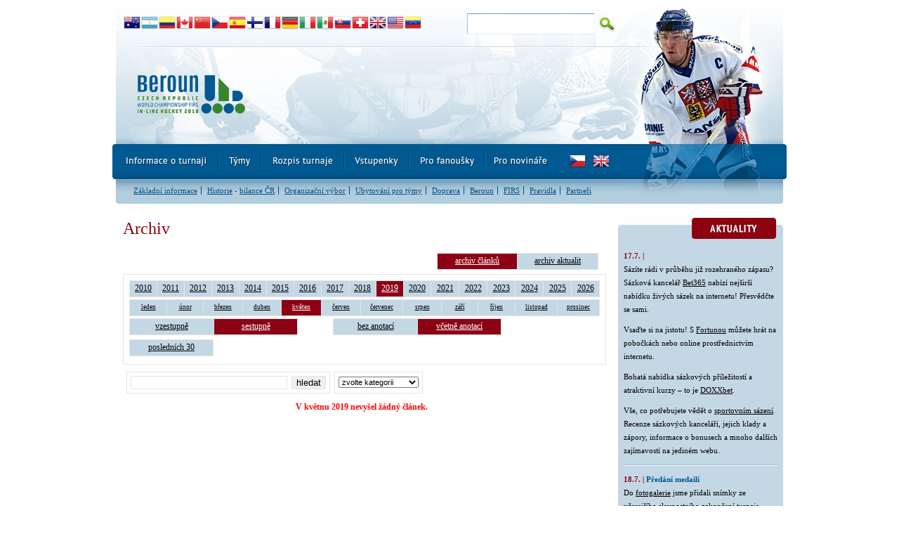

--- FILE ---
content_type: text/html
request_url: http://beroun2010.com/archiv.asp?kde=clanky&zobraz=datum&mesic=5&rok=2019&anotace=true&razeni=0
body_size: 22897
content:
<!DOCTYPE html PUBLIC "-//W3C//DTD XHTML 1.0 Strict//EN" "http://www.w3.org/TR/xhtml1/DTD/xhtml1-strict.dtd">
<html xmlns="http://www.w3.org/1999/xhtml" lang="cs" xml:lang="cs">
<head>
<link rel="shortcut icon" href="favicon.ico" type="image/x-icon" />
<meta http-equiv="Content-language" content="cs" />
<meta http-equiv="Content-Type" content="text/html; charset=windows-1250" />
<meta http-equiv="Cache-Control" content="no-cache" />
<meta http-equiv="Pragma" content="no-cache" />
<meta http-equiv="Expires" content="-1" />
<meta name="googlebot" content="index,follow,snippet,archive" />
<meta name="author" content="Project: eSports.cz s.r.o [www.esports.cz]" />
<meta name="author" content="Graphic: Aleš Koňařík" />
<meta name="author" content="Coding: Martin Formánek, Radek Vokál" />
<meta name="author" content="Programing: Martin Formánek, Radek Vokál" />
<meta name="copyright" content=", eSports.cz s.r.o." />
<meta name="robots" content="ALL,FOLLOW" />
<meta name="keywords" content="mistrovství světa MS v in-line hokej hockey hokeji Beroun FIRS inline world championship 2010" />
<meta name="description" content="Oficiální web mistrovství světa v in-line hokeji v Berouně. Soupisky, výsledky, statistiky, reportáže, rozhovory." />
<meta name="autosize" content="off" />
<script type="text/javascript" src="inc/funkce.js"></script>
<link rel="stylesheet" href="inc/print.css" type="text/css" media="print" />
<link rel="stylesheet" href="inc/style.css" type="text/css" media="screen, projection" />
<link rel="stylesheet" href="inc/style_menu.css" type="text/css" media="screen, projection" />
<link rel="stylesheet" href="inc/style_gecko.css" type="text/css" />
<link rel="alternate" type="application/rss+xml" title="RSS" href="http://www.beroun2010.com/rss.asp" />
<title>Mistrovství světa v in-line hokeji - Beroun 12.-17.7. 2010 &raquo; Archiv</title>


<script type="text/plain" data-cookiecategory="analytics">

  var _gaq = _gaq || [];
  _gaq.push(['_setAccount', 'UA-59587-55']);
  _gaq.push(['_trackPageview']);

  (function() {
    var ga = document.createElement('script'); ga.type = 'text/javascript'; ga.async = true;
    ga.src = ('https:' == document.location.protocol ? 'https://ssl' : 'http://www') + '.google-analytics.com/ga.js';
    var s = document.getElementsByTagName('script')[0]; s.parentNode.insertBefore(ga, s);
  })();

</script>

</head>

<body>
<div id="layout">
	<div id="ads_top"><div id="ads_absolute" class="hidden">
	
</div>


</div>
	<div id="logo">
		<div id="menu_flags">
	<a class="flag01" href="zobraz.asp?t=australie" title="Austrálie"><span>vlajka</span></a>
	<a class="flag02" href="zobraz.asp?t=argentina" title="Argentina"><span>vlajka</span></a>
	<a class="flag03" href="zobraz.asp?t=kolumbie" title="Kolumbie"><span>vlajka</span></a> 
	<a class="flag04" href="zobraz.asp?t=kanada" title="Kanada"><span>vlajka</span></a>
	<a class="flag05" href="zobraz.asp?t=cina" title="Čína"><span>vlajka</span></a>
	<a class="flag06" href="zobraz.asp?t=cesko" title="Česká republika"><span>vlajka</span></a>
	<a class="flag07" href="zobraz.asp?t=spanelsko" title="Španělsko"><span>vlajka</span></a>
	<a class="flag08" href="zobraz.asp?t=finsko" title="Finsko"><span>vlajka</span></a>
	<a class="flag09" href="zobraz.asp?t=francie" title="Francie"><span>vlajka</span></a>
	<a class="flag10" href="zobraz.asp?t=nemecko" title="Něměcko"><span>vlajka</span></a>
	<a class="flag11" href="zobraz.asp?t=italie" title="Itálie"><span>vlajka</span></a>
	<a class="flag12" href="zobraz.asp?t=mexiko" title="Mexiko"><span>vlajka</span></a>
	<a class="flag13" href="zobraz.asp?t=slovensko" title="Slovensko"><span>vlajka</span></a>
	<a class="flag14" href="zobraz.asp?t=svycarsko" title="Švýcarsko"><span>vlajka</span></a>
	<a class="flag15" href="zobraz.asp?t=britanie" title="Velká Británie"><span>vlajka</span></a>
	<a class="flag16" href="zobraz.asp?t=usa" title="USA"><span>vlajka</span></a>
	<a class="flag17" href="zobraz.asp?t=venezuela" title="Venezuela"><span>vlajka</span></a>
	
</div>

<div id="logo_search">
	
	<form action="search.asp" id="cse-search-box" accept-charset="utf-8">
		    <div>
		        <input type="hidden" name="cx" value="004968883953012668450:y1drl-evduw" />
        		<input type="hidden" name="cof" value="FORID:11" />
		        <input type="text" id="search_input" name="q" size="31" />
        		<input type="submit" id="search_submit"  name="sa" value="" />
	        </div>
    </form>

</div>
<div id="logo_main">
<a href="index.asp" title="Přejít na titulní stránku">&nbsp;</a>
</div>

<div id="menu_box">

	<div id="menu_left">
	<div id="menu">
	<ul>
		<li class="menu1">
	   		<a href="zobraz.asp?t=zakladni-informace" title="Informace o turnaji" onmouseover="javascript: Show(1);"><span>Informace o turnaji</span></a>
		</li>
       	<li class="menu2">
	   		<a href="soupisky.asp?kategorie=M" title="Týmy" onmouseover="javascript: Show(2);"><span>Týmy</span></a>
		</li>
		<li class="menu3">
	   		<a href="zobraz.asp?t=rozpis-zapasu" title="Rozpis turnaje" onmouseover="javascript: Show(3);"><span>Rozpis turnaje</span></a>
		</li>
		<li class="menu4">
	   		<a href="zobraz.asp?t=vstupenky" title="Vstupenky" onmouseover="javascript:  Show(4);"><span>Vstupenky</span></a>
		</li>
		 <li class="menu5">
	   		<a href="forum.asp" title="Pro fanoušky" onmouseover="javascript: Show(5);"><span>Pro fanoušky</span></a>
		</li>
		<li class="menu6">
	   		<a href="zobraz.asp?t=akreditace" title="Pro novináře" onmouseover="javascript: Show(6);"><span>Pro novináře</span></a>
		</li>
	</ul>
	</div>
	</div>

	<div id="menu_right">
		<a href="index.asp" id="flag_cz"><span>Czech version</span></a>
		<a href="index_eng.asp" id="flag_en"><span>English version</span></a>
	</div>
	<div class="clear">&nbsp;</div>
</div>

<div id="down_menu">
	<div id="down_menu_left">&nbsp;</div>
	<div id="down_menu_text">
		<ol id="submenu1" class=""><li><a href="zobraz.asp?t=zakladni-informace" title="Základní informace">Základní informace</a></li>
<li><a href="zobraz.asp?t=historie" title="Historie">Historie</a> - <a href="zobraz.asp?t=bilance-cesko">bilance ČR</a></li>
<li><a href="zobraz.asp?t=organizacni-vybor" title="Organizační výbor">Organizační výbor</a></li>
<!--<li><a href="zobraz.asp?t=format-turnaje" title="Formát turnaje">Formát turnaje</a></li>-->
<li><a href="zobraz.asp?t=ubytovani-pro-tymy" title="Ubytovani pro týmy">Ubytování pro týmy</a></li>
<li><a href="zobraz.asp?t=jak-se-tam-dostat" title="Jak se tam dostat">Doprava</a></li>
<li ><a href="zobraz.asp?t=beroun" title="Město Beroun">Beroun</a></li>
<li ><a href="zobraz.asp?t=firs" title="FIRS vs. IIHF">FIRS</a></li>
<li ><a href="zobraz.asp?t=pravidla" title="Pravidla in-line hokeje">Pravidla</a></li>
<li class="last"><a href="zobraz.asp?t=partneri-turnaje" title="Partneři turnaje">Partneři</a></li>
</ol>
		<ol id="submenu2" class="hidden"><li><a href="zobraz.asp?t=argentina" title="Argentina">ARG</a></li>
<li><a href="zobraz.asp?t=australie" title="Austrálie">AUS</a></li>
<li><a href="zobraz.asp?t=kanada" title="Kanada">CAN</a></li>
<li><a href="zobraz.asp?t=kolumbie" title="Kolumbie">COL</a></li>
<li><a href="zobraz.asp?t=cina" title="Čína">CHN</a></li>
<li><a href="zobraz.asp?t=cesko" title="Česká republika">CZE</a></li>
<li><a href="zobraz.asp?t=spanelsko" title="Španělsko">ESP</a></li>
<li><a href="zobraz.asp?t=finsko" title="Finsko">FIN</a></li>
<li><a href="zobraz.asp?t=francie" title="Francie">FRA</a></li>
<li><a href="zobraz.asp?t=britanie" title="Velká Británie">GBR</a></li>
<li><a href="zobraz.asp?t=nemecko" title="Něměcko">GER</a></li>
<li><a href="zobraz.asp?t=italie" title="Itálie">ITA</a></li>
<li><a href="zobraz.asp?t=mexiko" title="Mexiko">MEX</a></li>
<li><a href="zobraz.asp?t=svycarsko" title="Švýcarsko">SUI</a></li>
<li><a href="zobraz.asp?t=slovensko" title="Slovensko">SVK</a></li>
<li><a href="zobraz.asp?t=usa" title="Spojené státy americké">USA</a></li>
<li><a href="zobraz.asp?t=venezuela" title="Venezuela">VEN</a></li>


</ol>
		<ol id="submenu3" class="hidden"><li>Soupisky: <a href="soupisky.asp?kategorie=M" title="Soupisky - muži">muži</a> &nbsp;
<a href="soupisky.asp?kategorie=W" title="Soupisky - ženy">ženy</a></li>

<li>Rozpis a výsledky: <a href="zapas.asp?sezona=2010M" title="Rozpis a výsledky - muži">muži</a>  &nbsp;
<a href="zapas.asp?sezona=2010W" title="Rozpis a výsledky - ženy">ženy</a></li>

<li>Statistiky: <a href="statistiky.asp?sezona=2010M" title="Statistiky - muži">muži</a>  &nbsp;
<a href="statistiky.asp?sezona=2010W" title="Statistiky - ženy">ženy</a></li>

<li><a href="zobraz.asp?t=tabulky" title="Tabulky">Tabulky</a></li>

<li><a href="zobraz.asp?t=rozpis-zapasu" title="Rozpis zápasů - muži a ženy">Rozlosování</a></li></ol>
		<ol id="submenu4" class="hidden"><li><a href="zobraz.asp?t=vstupenky" title="Vstupenky">Vstupenky</a></li>
<li><a href="zobraz.asp?t=stadion" title="ČEZ Aréna">Zimní stadion Beroun</a></li></ol>
		<ol id="submenu5" class="hidden"><li><a href="forum.asp" title="Diskuzní fórum">Diskuzní fórum</a></li>
<li><a href="fotogalerie.asp" title="Fotogalerie">Fotogalerie</a></li>
<li><a href="otazky.asp?od=A&amp;kat=brezina" title="Otázky pro členy organizačního výboru">Otázky pro členy organizačního výboru</a></li>
<li><a href="zobraz.asp?t=doprovodne-akce" title="Doprovodné akce">Doprovodné akce</a></li>
<li class="last"><a href="zobraz.asp?t=bulletin" title="Bulletin">Bulletin</a></li>
</ol>
		<ol id="submenu6" class="hidden"><li><a href="zobraz.asp?t=akreditace" title="Akreditace">Akreditace</a></li>
<li><a href="zobraz.asp?t=pripojeni" title="Připojení k internetu">Připojení k internetu</a></li>
<li><a href="zobraz.asp?t=logo" title="Logo ke stažení">Logo ke stažení</a></li>
<li class="last"><a href="zobraz.asp?t=kontakty_pro_novinare" title="Kontakty pro novináře">Kontakty pro novináře</a></li></ol>
	</div>
</div>
	</div>
	<div id="player"><a href="index.asp" title="" style="background: url(img/top_right/logo_prave_0.jpg) no-repeat 0px 0px;">&nbsp;</a></div>
	
	<div class="clear">&nbsp;</div>
	
	<div class="space">&nbsp;</div>
	
	<div id="main">
		
		<div id="text">
			
			<h1>Archiv</h1>
			
							<!--
function skoc() {
	location=document.kategorieForm.kategorie.options[document.kategorieForm.kategorie.selectedIndex].value 
	}
-->
</script>
<div id="archiv"><span class="boxKde"><table cellspacing="0" cellpadding="0" class="boxy"><tr><td class="boxy boxyVelke"><a href="archiv.asp?kde=clanky&amp;zobraz=datum&amp;kategorie=0&amp;mesic=5&amp;rok=2019&amp;anotace=true&amp;razeni=0"  class="zvyrazneni">archiv článků</a></td><td class="boxy boxyVelke boxyVpravo"><a href="archiv.asp?kde=aktuality&amp;zobraz=datum&amp;kategorie=0&amp;mesic=5&amp;rok=2019&amp;anotace=true&amp;razeni=0" >archiv aktualit</a></td></tr></table></span><div id="box"><table cellspacing="0" cellpadding="0" class="boxy"><tr><td class="boxy "><a href="archiv.asp?kde=clanky&amp;zobraz=datum&amp;mesic=5&amp;rok=2010&amp;anotace=true&amp;razeni=0" >2010</a></td><td class="boxy "><a href="archiv.asp?kde=clanky&amp;zobraz=datum&amp;mesic=5&amp;rok=2011&amp;anotace=true&amp;razeni=0" >2011</a></td><td class="boxy "><a href="archiv.asp?kde=clanky&amp;zobraz=datum&amp;mesic=5&amp;rok=2012&amp;anotace=true&amp;razeni=0" >2012</a></td><td class="boxy "><a href="archiv.asp?kde=clanky&amp;zobraz=datum&amp;mesic=5&amp;rok=2013&amp;anotace=true&amp;razeni=0" >2013</a></td><td class="boxy "><a href="archiv.asp?kde=clanky&amp;zobraz=datum&amp;mesic=5&amp;rok=2014&amp;anotace=true&amp;razeni=0" >2014</a></td><td class="boxy "><a href="archiv.asp?kde=clanky&amp;zobraz=datum&amp;mesic=5&amp;rok=2015&amp;anotace=true&amp;razeni=0" >2015</a></td><td class="boxy "><a href="archiv.asp?kde=clanky&amp;zobraz=datum&amp;mesic=5&amp;rok=2016&amp;anotace=true&amp;razeni=0" >2016</a></td><td class="boxy "><a href="archiv.asp?kde=clanky&amp;zobraz=datum&amp;mesic=5&amp;rok=2017&amp;anotace=true&amp;razeni=0" >2017</a></td><td class="boxy "><a href="archiv.asp?kde=clanky&amp;zobraz=datum&amp;mesic=5&amp;rok=2018&amp;anotace=true&amp;razeni=0" >2018</a></td><td class="boxy "><a href="archiv.asp?kde=clanky&amp;zobraz=datum&amp;mesic=5&amp;rok=2019&amp;anotace=true&amp;razeni=0"  class="zvyrazneni">2019</a></td><td class="boxy "><a href="archiv.asp?kde=clanky&amp;zobraz=datum&amp;mesic=5&amp;rok=2020&amp;anotace=true&amp;razeni=0" >2020</a></td><td class="boxy "><a href="archiv.asp?kde=clanky&amp;zobraz=datum&amp;mesic=5&amp;rok=2021&amp;anotace=true&amp;razeni=0" >2021</a></td><td class="boxy "><a href="archiv.asp?kde=clanky&amp;zobraz=datum&amp;mesic=5&amp;rok=2022&amp;anotace=true&amp;razeni=0" >2022</a></td><td class="boxy "><a href="archiv.asp?kde=clanky&amp;zobraz=datum&amp;mesic=5&amp;rok=2023&amp;anotace=true&amp;razeni=0" >2023</a></td><td class="boxy "><a href="archiv.asp?kde=clanky&amp;zobraz=datum&amp;mesic=5&amp;rok=2024&amp;anotace=true&amp;razeni=0" >2024</a></td><td class="boxy "><a href="archiv.asp?kde=clanky&amp;zobraz=datum&amp;mesic=5&amp;rok=2025&amp;anotace=true&amp;razeni=0" >2025</a></td><td class="boxy boxyVpravo"><a href="archiv.asp?kde=clanky&amp;zobraz=datum&amp;mesic=5&amp;rok=2026&amp;anotace=true&amp;razeni=0" >2026</a></td></tr></table><table cellpadding="0" cellspacing="0" class="boxy"><tr><td class="boxy " style="font-size: 9px"><a href="archiv.asp?kde=clanky&amp;zobraz=datum&amp;mesic=1&amp;rok=2019&amp;anotace=true&amp;razeni=0" >leden</a></td><td class="boxy " style="font-size: 9px"><a href="archiv.asp?kde=clanky&amp;zobraz=datum&amp;mesic=2&amp;rok=2019&amp;anotace=true&amp;razeni=0" >únor</a></td><td class="boxy " style="font-size: 9px"><a href="archiv.asp?kde=clanky&amp;zobraz=datum&amp;mesic=3&amp;rok=2019&amp;anotace=true&amp;razeni=0" >březen</a></td><td class="boxy " style="font-size: 9px"><a href="archiv.asp?kde=clanky&amp;zobraz=datum&amp;mesic=4&amp;rok=2019&amp;anotace=true&amp;razeni=0" >duben</a></td><td class="boxy " style="font-size: 9px"><a href="archiv.asp?kde=clanky&amp;zobraz=datum&amp;mesic=5&amp;rok=2019&amp;anotace=true&amp;razeni=0"  class="zvyrazneni">květen</a></td><td class="boxy " style="font-size: 9px"><a href="archiv.asp?kde=clanky&amp;zobraz=datum&amp;mesic=6&amp;rok=2019&amp;anotace=true&amp;razeni=0" >červen</a></td><td class="boxy " style="font-size: 9px"><a href="archiv.asp?kde=clanky&amp;zobraz=datum&amp;mesic=7&amp;rok=2019&amp;anotace=true&amp;razeni=0" >červenec</a></td><td class="boxy " style="font-size: 9px"><a href="archiv.asp?kde=clanky&amp;zobraz=datum&amp;mesic=8&amp;rok=2019&amp;anotace=true&amp;razeni=0" >srpen</a></td><td class="boxy " style="font-size: 9px"><a href="archiv.asp?kde=clanky&amp;zobraz=datum&amp;mesic=9&amp;rok=2019&amp;anotace=true&amp;razeni=0" >září</a></td><td class="boxy " style="font-size: 9px"><a href="archiv.asp?kde=clanky&amp;zobraz=datum&amp;mesic=10&amp;rok=2019&amp;anotace=true&amp;razeni=0" >říjen</a></td><td class="boxy " style="font-size: 9px"><a href="archiv.asp?kde=clanky&amp;zobraz=datum&amp;mesic=11&amp;rok=2019&amp;anotace=true&amp;razeni=0" >listopad</a></td><td class="boxy boxyVpravo" style="font-size: 9px"><a href="archiv.asp?kde=clanky&amp;zobraz=datum&amp;mesic=12&amp;rok=2019&amp;anotace=true&amp;razeni=0" >prosinec</a></td></tr></table><table cellspacing="0" cellpadding="0" class="boxy" style="display: inline"><tr><td class="boxy boxyVelke"><a href="archiv.asp?kde=clanky&amp;zobraz=datum&amp;kategorie=0&amp;mesic=5&amp;rok=2019&amp;anotace=true&amp;razeni=1" >vzestupně</a></td><td class="boxy boxyVelke boxyVpravo"><a href="archiv.asp?kde=clanky&amp;zobraz=datum&amp;kategorie=0&amp;mesic=5&amp;rok=2019&amp;anotace=true&amp;razeni=0"  class="zvyrazneni">sestupně</a></td></tr></table><table cellspacing="0" cellpadding="0" class="boxy" style="margin-left: 50px; display: inline"><tr><td class="boxy boxyVelke"><a href="archiv.asp?kde=clanky&amp;zobraz=datum&amp;kategorie=0&amp;mesic=5&amp;rok=2019&amp;anotace=false&amp;razeni=0" >bez anotací</a></td><td class="boxy boxyVelke boxyVpravo"><a href="archiv.asp?kde=clanky&amp;zobraz=datum&amp;kategorie=0&amp;mesic=5&amp;rok=2019&amp;anotace=true&amp;razeni=0"  class="zvyrazneni">včetně anotací</a></td></tr></table><br /><table cellspacing="0" cellpadding="0" class="boxy" style="display: block;"><tr><td class="boxy boxyVelke boxyVpravo"><a href="archiv.asp?kde=clanky&amp;zobraz=posledni&amp;kategorie=0&amp;mesic=5&amp;rok=2019&amp;anotace=true&amp;razeni=0" >posledních 30</a></td></tr></table></div><div id="box2"><span class="boxMaly" style="float: left; height: 19px"><form method="post" action="hledej.asp"><div><input type="text" size="26" name="searchtext" />&nbsp;&nbsp;<input type="submit" value="hledat" /></div></form></span><span class="boxMaly" style="float: left; margin-left: 6px; "><form method="post" name="kategorieForm" action="archiv.asp"><div><select name="kategorie" onchange="skoc()" style="font-size: 8pt"><option value="archiv.asp?zobraztyp="selected="selected">zvolte kategorii</option><option value="archiv.asp?kde=clanky&amp;zobraz=kategorie&amp;kategorie=2&amp;anotace=true&amp;razeni=0" >Arény a vstupenky</option><option value="archiv.asp?kde=clanky&amp;zobraz=kategorie&amp;kategorie=9&amp;anotace=true&amp;razeni=0" >Blog</option><option value="archiv.asp?kde=clanky&amp;zobraz=kategorie&amp;kategorie=5&amp;anotace=true&amp;razeni=0" >Historie turnaje</option><option value="archiv.asp?kde=clanky&amp;zobraz=kategorie&amp;kategorie=4&amp;anotace=true&amp;razeni=0" >Multimedia</option><option value="archiv.asp?kde=clanky&amp;zobraz=kategorie&amp;kategorie=6&amp;anotace=true&amp;razeni=0" >Novináři</option><option value="archiv.asp?kde=clanky&amp;zobraz=kategorie&amp;kategorie=7&amp;anotace=true&amp;razeni=0" >Propagace</option><option value="archiv.asp?kde=clanky&amp;zobraz=kategorie&amp;kategorie=3&amp;anotace=true&amp;razeni=0" >Rozhovory</option><option value="archiv.asp?kde=clanky&amp;zobraz=kategorie&amp;kategorie=1&amp;anotace=true&amp;razeni=0" >Týmy a zápasy</option><option value="archiv.asp?kde=clanky&amp;zobraz=kategorie&amp;kategorie=8&amp;anotace=true&amp;razeni=0" >Zápas</option></select></div></form></span></div><span class="error">V květnu 2019 nevyšel žádný článek.</span></div>
			
		</div>
		
		<div id="col_right">
						<div class="header aktuality"><span>Aktuality</span></div>
			<div class="box">
				<p><span class="bold">17.7. |</span> <strong> </strong><br />Sázíte rádi v průběhu již rozehraného zápasu? Sázková kancelář <a href="http://www.sazkove-kancelare.org/sazkova-kancelar/bet365.asp">Bet365</a> nabízí nejširší nabídku živých sázek na internetu! Přesvědčte se sami.
</p>
Vsaďte si na jistotu! S <a href="http://www.sazkove-kancelare.org/sazkova-kancelar/fortuna.asp">Fortunou</a> můžete hrát na pobočkách nebo online prostřednictvím internetu.
</p>
Bohatá nabídka sázkových příležitostí a atraktivní kurzy – to je <a href="http://www.sazkove-kancelare.org/sazkova-kancelar/doxxbet.asp">DOXXbet</a>.
</p>
Vše, co potřebujete vědět o <a href="http://www.sazkove-kancelare.org/">sportovním sázení</a>. Recenze sázkových kanceláří, jejich klady a zápory, informace o bonusech a mnoho dalších zajímavostí na jediném webu.    <!--David Schlegel-->
</p><div class="line">&nbsp;</div>
<p><span class="bold">18.7. |</span> <strong>Předání medailí</strong><br />Do <a href="fotogalerie.asp?id_zapas=&zobraz=sezona&kategorie=76&slovo=&typ=&sezona=2009&poslano=true">fotogalerie</a> jsme přidali snímky ze včerejšího slavnostního zakončení turnaje.   <!--David Schlegel-->
</p><div class="line">&nbsp;</div>
<p><span class="bold">17.7. |</span> <strong>All stars tým</strong><br />Michael Urbano (USA) - Julien Walker (SUI), Karel Rachůnek (CZE), Travis Fudge (USA), Brian Baxter (MEX).   <!--Lukáš Peroutka-->
</p><div class="line">&nbsp;</div>
<p><span class="bold">17.7. |</span> <strong>Individuální ocenění</strong><br />Nejužitečnější hráč: Travis Fudge (USA), nejlepší brankář: Michael Urbano (USA), nejlepší obránce: Karel Rachůnek (CZE), nejlepší útočník: Diego Schwarzenbach (SUI), cena fair play: Španělsko.
   <!--Lukáš Peroutka-->
</p><div class="line">&nbsp;</div>

				<p class="toright link">&raquo;&nbsp;<a href="archiv.asp?kde=aktuality&amp;anotace=False&amp;razeni=0" title="Archiv zpráv">Archiv zpráv</a></p>
			  	<div class="clear">&nbsp;</div>
			  	<!-- SEO start -->
			  	<small>
            <a href="http://www.sazkove-kancelare.org/sazkova-kancelar/bet365.asp">Bet365</a> |
            <a href="http://www.forexweb.sk/">Forex broker eToro</a>			  	
			  	</small>
			  	<!-- SEO end -->			  	
		
			</div>
			<div class="box_bottom"><div class="toleft">&nbsp;</div><div class="toright">&nbsp;</div></div>

			<div class="space">&nbsp;</div> 

		</div>
		
		<div class="clear">&nbsp;</div>
	</div>
	<div class="space">&nbsp;</div>
	<div id="bottom"><link rel='stylesheet' href='https://consent.esports.cz/theme.asp?v=2&accent=8C020C'>
<script src='https://consent.esports.cz/config.asp?v=2&c=analytics,social&web='></script>
<script src='https://consent.esports.cz/main.js?v=2'></script>
<script type='text/plain' data-cookiecategory='social' src='https://consent.esports.cz/social-media2.js?v=2'></script>
Copyright &copy; 2009-2010  &nbsp;&amp;&nbsp;<a href="http://www.esports.cz" class="out" title="eSports.cz">eSports.cz</a>, s.r.o. | Informace o <a href="zobraz.asp?t=copyright-informace-o-autorskych-pravech" title="Informace o autorských právech">autorských právech</a> a <a href="zobraz.asp?t=kontakt" title="Kontakt">kontakt</a> | <a href="http://www.hokejovy-obchod-brno.cz" title="Hokejový obchod">Hokejový obchod</a> | <a href="http://www.nalede.cz/hokejky" title="Hokejky">Hokejky</a>

<script type="text/plain" data-cookiecategory="analytics">
	var gaJsHost = (("https:" == document.location.protocol) ? "https://ssl." : "http://www.");
	var div = document.createElement('div'); 
	div.innerHTML = unescape("%3Cscript src='" + gaJsHost + "google-analytics.com/ga.js' type='text/javascript'%3E%3C/script%3E"); 
	document.body.appendChild(div);
</script>
<script type="text/plain" data-cookiecategory="analytics">
try {
var pageTracker = _gat._getTracker("UA-12300326-8");
pageTracker._trackPageview();
} catch(err) {}
</script>


<script type="text/plain" data-cookiecategory="analytics">var div = document.createElement('div'); div.innerHTML = '<img src="https://toplist.cz/dot.asp?id=1081337&http='+escape(document.referrer)+'&t='+escape(document.title)+'" width="1" height="1" style="display:none;" border=0 alt="TOPlist" />'; document.body.appendChild(div);</script>

</div>
</div>

</body>
</html>


--- FILE ---
content_type: text/css
request_url: http://beroun2010.com/inc/style.css
body_size: 21151
content:
body	{
	font-family: Tahoma;
	text-align: left;
	margin: auto;
	padding: 0px 0px 20px 0px;
	background: #ffffff;
	font-size: 10px;
}

/* --- odkazy (rozsireno o ikonky typu souboru) --- */
a 						{color: #000000; text-decoration: underline;}
a:hover 				{color: #000000; text-decoration: none;}
a:visited 			{color: #000000;}
a:link 				{color: #000000;}
a:focus 				{color: #000000;}
a.out					{background: url(../img/ico/ico_outanchor.gif) no-repeat left 0em; padding-left: 12px;}
a.out_right			{background: url(../img/ico/ico_outanchor.gif) no-repeat right 0em; padding-right: 12px;}
a.mail				{background: url(../img/ico/ico_mail.gif) no-repeat 3px 0px; padding-left: 22px; text-decoration: underline;}
a.print 				{background: url(../img/ico/ico_print.gif) no-repeat 1px 0px; padding-left: 20px; text-decoration: none;}
a.favourites 		{background: url(../img/ico/ico_favourites.gif) no-repeat 0px 1px; padding-left: 20px; padding-bottom: 10px;}
a.rss 				{background: url(../img/ico/ico_rss.gif) no-repeat 0px 0px; padding-left: 20px; padding-bottom: 10px;}
a.arrow 				{background: url(../img/ico/ico_arrow.gif) no-repeat left 0em; padding-left: 18px;}

/* --- ikonky souboru --- */
.ai 				{background: url(../img/ico/ai.png) no-repeat left; padding-left: 20px;}
.avi 				{background: url(../img/ico/avi.png) no-repeat left; padding-left: 20px;}
.bmp 				{background: url(../img/ico/bmp.png) no-repeat left; padding-left: 20px;}
.cdr				{background: url(../img/ico/cdr.png) no-repeat left; padding-left: 20px;}
.doc				{background: url(../img/ico/doc.png) no-repeat left; padding-left: 20px;}
.dxf				{background: url(../img/ico/dxf.png) no-repeat left; padding-left: 20px;}
.gif 				{background: url(../img/ico/gif.png) no-repeat left; padding-left: 20px;}
.html 			{background: url(../img/ico/html.png) no-repeat left;	padding-left: 20px;}
.jpg 				{background: url(../img/ico/jpg.png) no-repeat left; padding-left: 20px;}
.mp3 				{background: url(../img/ico/mp3.png) no-repeat left; padding-left: 20px;}
.pdf 				{background: url(../img/ico/pdf.png) no-repeat left; padding-left: 20px;}
.png 				{background: url(../img/ico/png.png) no-repeat left; padding-left: 20px;}
.ppt 				{background: url(../img/ico/ppt.png) no-repeat left; padding-left: 20px;}
.psd 				{background: url(../img/ico/psd.png) no-repeat left; padding-left: 20px;}
.qt 				{background: url(../img/ico/qt.png) no-repeat left; padding-left: 20px;}
.ra 				{background: url(../img/ico/ra.png) no-repeat left; padding-left: 20px;}
.rtf 				{background: url(../img/ico/rtf.png) no-repeat left; padding-left: 20px;}
.swf 				{background: url(../img/ico/swf.png) no-repeat left; padding-left: 20px;}
.tif 				{background: url(../img/ico/tif.png) no-repeat left; padding-left: 20px;}
.txt 				{background: url(../img/ico/txt.png) no-repeat left; padding-left: 20px;}
.xls 				{background: url(../img/ico/xls.png) no-repeat left; padding-left: 20px;}
.zip				{background: url(../img/ico/zip.png) no-repeat left; padding-left: 20px;}
.unknown, file	{background: url(../img/ico/unknown.png) no-repeat left; padding-left: 20px;}

/* --- zakladni html prvky ---*/
em					{font-style: normal;}
p 						{margin: 10px 0px 10px 0px; }
code 					{font-size: 140%; font-weight: bold;}
hr						{display: block; clear: both; margin: 4px 0px 4px 0px; background: url(../img/bcg_line.gif) repeat-x 0px 0px; height: 3px; border: 0px;}

/* --- seznamy --- */
ul						{list-style: none; margin: 5px 0px 5px 15px; padding: 0px; text-align: left;}
ol						{list-style: none; margin: 5px 0px 5px 15px; padding: 0px; text-align: left;}

/* --- obrazky --- */
img 					{border: 0px;}
img.border 			{border: 1px solid #C4D7E5;}
img.icon				{vertical-align: -3px; margin: 0px 3px 0px 1px;}
img.toleft			{margin: 0px 15px 2px 0px;}
img.toright			{margin: 0px 0px 2px 15px;}
img.top_space		{margin-top: 10px;}

/* --- horni a dolni indexy --- */
sub, sup 			{vertical-align: baseline; position: relative;}
sub 					{top: 0.4em;}
sup 					{bottom: 0.4em;}

/* --- tabulky --- */
table						{}
table tr td 			{}
table tr th 			{}

table.nice						{width: 100%; margin: 10px auto 15px auto; border-collapse: collapse;}
table.nice.noborder tr td 	{border: 0px #000000;}
table.nice tr td 				{padding: 2px;	border: 1px solid #D1D1D1;}
table.nice tr td.item		{background: #E9F0F6; color:#000000; font-weight: bold; width: 220px;}
table.nice tr td.item a		{color: #000000;}
table.nice tr th				{background: #8D0011; padding: 3px 5px 3px 5px;  font-weight: bold; color:#ffffff;}
table.nice tr th a			{color: #ffffff;}


/* --- hlavicky --- */
h1, h2, h3, h4, h5, h6 		{color: #8D0011; font-size: 1.2em; margin: 0px;  font-weight: normal;}
h1									{padding: 0px;	margin: 0px 0px 16px 0px; font-size: 1.8em; line-height: 1.3em;}
h2									{padding: 0px;	margin: 15px 0px 10px 0px; font-size: 1.45em; line-height: 1.3em;}
h3 								{font-size: 1.4em; margin: 10px 0px 10px 0px;  line-height: 1.5em;}
h4									{font-size: 1.0em; font-weight: bold; margin: 10px 0px 10px 0px;}
h2 span							{display: none;}
h3 span							{display: none;}

/* --- formulare --- */
input				{}
form				{margin: 0px; padding: 0px;}
legend			{padding: 3px;	background: #8C0214; color: #ffffff; ;}
fieldset 		{border: 1px solid #8C0214;}

/* --- globalni tridy --- */
.clear			{clear: both; font-size: 0px; padding: 0px; margin: 0px; line-height: 0px;}
.smaller			{font-size: 0.85em;}
.small 			{font-size: 0.8em;}
.gray 			{color: #ffffff;}
.white 			{color: #ffffff;}
.blue 			{color: #004080;}
.red				{color: #9f0000;}
.yellow			{color: #FFE386;}
.green			{color: #008000;}
.right 			{text-align: right;}
.center			{text-align: center;}
.center_block	{margin:auto;}
.left				{text-align: left;}
.toblock			{text-align: justify;}
.toleft			{display: block; float: left;	text-align: left;}
.toright			{display: block; float: right; text-align: left;}
.nomargin		{margin: 0px;}
.nowrap			{white-space: nowrap;}
.nopadding		{padding: 0px;}
.bold				{font-weight: bold;}
.underline		{text-decoration: underline;}
.big				{text-transform: uppercase;}
.nobold			{font-weight: normal;}
.error			{display: block; color: #EC1A24; font-weight: bold; text-align: center;  padding-bottom: 200px;}
.error a			{color: #EC1A24;}
.hidden			{display: none;}
.bad				{background-color: Red; color: white;}
.bad a			{color: white;}
.zvyraznene		{background:#DFE3E6; color:#000000;}
.zvyraznene a	{color:#000000;}
.header			{height: 25px;}
.line				{clear: both; font-size: 0px; padding: 0px; line-height: 0px; height: 1px; background:#C4D7E5;}
.space			{clear: both; font-size: 0px; padding: 0px; line-height: 0px; height: 10px;}

/* --- layout webu --- */
#layout{
	width: 960px;
	color:#000000;
	margin: 0px auto 0px auto;
	padding: 0px 0px 0px 0px;
	word-spacing: normal;
	letter-spacing: 0;
	line-height: 1.6em;
	font-size: 1.2em;
}

#layout #ads_top{
	width: 960px;
	margin: auto;
	text-align: center;
	padding: 0px 0px 0px 0px;
	height: 105px;
	line-height: 0px;
	position: relative;
	display: none;
}
#layout #ads_top #ads_absolute{
	position: absolute;
	width: 120px;
	height: 1250px;
	padding: 160px 0px 0px 0px;
	right: -130px;
}

#layout #player {
	float: right;
	width: 230px;
	height: 290px;
}
#layout #player a {
	display: block;
	width: 230px;
	height: 290px;
	text-decoration: none;
}

#layout #logo {
	float: left;
	width: 730px;
	height: 290px;
}

#layout #logo #menu_flags	{
	width: 484px; 
	height: 66px; 
	padding: 0px 0px 0px 16px;
	background: url(../img/menu_flags2.jpg) no-repeat 0px 0px;
	float: left;
}
#layout #logo #menu_flags a {
	display: block;
	float: left;
	width: 25px; 
	height: 66px;
	margin: 0px 0px 0px 0px;
}
#layout #logo #menu_flags a:hover 			{display: block; background: url(../img/menu_flags2.jpg); text-decoration: none;}
#layout #logo #menu_flags .flag01:hover	{background-position: -16px -66px}
#layout #logo #menu_flags .flag02:hover	{background-position: -41px -66px}
#layout #logo #menu_flags .flag03:hover	{background-position: -66px -66px}
#layout #logo #menu_flags .flag04:hover	{background-position: -91px -66px}
#layout #logo #menu_flags .flag05:hover	{background-position: -116px -66px}
#layout #logo #menu_flags .flag06:hover	{background-position: -141px -66px}
#layout #logo #menu_flags .flag07:hover	{background-position: -166px -66px}
#layout #logo #menu_flags .flag08:hover	{background-position: -191px -66px}
#layout #logo #menu_flags .flag09:hover	{background-position: -216px -66px}
#layout #logo #menu_flags .flag10:hover	{background-position: -241px -66px}
#layout #logo #menu_flags .flag11:hover	{background-position: -266px -66px}
#layout #logo #menu_flags .flag12:hover	{background-position: -291px -66px}
#layout #logo #menu_flags .flag13:hover	{background-position: -316px -66px}
#layout #logo #menu_flags .flag14:hover	{background-position: -341px -66px}
#layout #logo #menu_flags .flag15:hover	{background-position: -366px -66px}
#layout #logo #menu_flags .flag16:hover	{background-position: -391px -66px}
#layout #logo #menu_flags .flag17:hover	{background-position: -416px -66px}
#layout #logo #menu_flags a span {display: none;}

#layout #logo #logo_search	{
	width: 215px; 
	height: 46px; 
	padding: 20px 10px 0px 5px;
	background: url(../img/logo_search.jpg) no-repeat 0px 0px;
	float: right;
}

#layout #logo #logo_search #search_input{
	float: left;
	width: 173px;
	height: 24px;
	float: left;
	font-size: 12px;
	margin: 0px;
	border: 0px;
	padding: 5px 0px 0px 7px;
	color:#000000;
	background: transparent;
}
#layout #logo #logo_search #search_submit{
	float: right;
	width: 28px;
	height: 27px;
	padding: 0px 0px 0px 0px;
	margin: 0px;
	border: 0px;
	background: transparent;
	cursor: pointer;
	
}

#layout #logo #logo_main	{	clear: both; width: 730px; height: 139px;}
#layout #logo #logo_main a	{text-decoration: none; width: 730px; height: 139px; display: block;  background: #ffffff url(../img/logo.jpg) no-repeat 0px 0px;}


#layout #main {
	width: 950px;
	margin: auto;
	clear: both;
	padding: 10px 0px 0px 0px;
}

#layout #main .header	{height: 30px;}
#layout #main .box_bottom	{height: 4px; line-height: 0px; font-size: 0px; background: #C4D7E5;}
#layout #main .box_bottom .toleft	{background: url(../img/corner_gray_left.gif) no-repeat 0px 0px; height: 4px;width: 4px;}
#layout #main .box_bottom .toright	{background: url(../img/corner_gray_right.gif) no-repeat 0px 0px; height: 4px;width: 4px;}
#layout #main .link {text-transform: uppercase; color:#8D0011; font-weight: bold; padding: 3px 0px 0px 0px;}
#layout #main .link a{color:#8D0011;}

#layout #main #text {
	width: 680px; 
	padding: 0px 0px 0px 10px;
	float: left;
   text-align: left;
}


#layout #main #col_right	{
	width: 235px; 
	float: right;
	font-size: 0.9em;
}
.header {height: 30px;}
.header span	{display: none;}
.header.aktuality	{background: url(../img/header_aktuality.gif) no-repeat 0px 0px;}
.header.skupina_a	{background: url(../img/header_skupina_a.gif) no-repeat 0px 0px;}
.header.skupina_b	{background: url(../img/header_skupina_b.gif) no-repeat 0px 0px;}
.header.muzi    	{background: url(../img/header_muzi.gif) no-repeat 0px 0px;}
.header.dnes    	{background: url(../img/header_dnes.gif) no-repeat 0px 0px;}
.header.partneri	{background: url(../img/header_partneri.gif) no-repeat 0px 0px;}

.box {background: #C4D7E5; padding: 5px 8px 5px 8px; text-align: left;}
.box span	{color:#8D0011;}
.box strong	{color:#005890;}
.box p {text-align: left;}
.box .line {background: #9CBBD0; border-bottom: 1px solid #ffffff;}
.box_bottom {width: 235px;}


/*------- SUBPAGE DEFAULT--------*/
#layout #main #text p 	{padding:0px 0px 15px 0px; margin: 0px;}
#layout #main #text h1	{font-size: 2.0em; text-align: left; color:#8D0011;}
#layout #main #text h2	{font-size: 1.6em; text-align: left;}
#layout #main #text h3	{text-align: left;}
#layout #main #text h4	{text-align: left;}
#layout #main #text h1 a{color:#8D0011;}
#layout #main #text h2 a{color:#8D0011;}
#layout #main #text h3 a{color:#8D0011;}
#layout #main #text h4 a{color:#8D0011;}

#layout #main #text ul {list-style: none; padding: 0px 0px 10px 0px}
#layout #main #text ol {list-style: decimal;  padding: 0px 0px 10px 0px}
#layout #main #text ul li	{padding: 0px 0px 0px 13px;  background: url(../img/arrow.gif) no-repeat 0px 7px;}
#layout #main #text ol li	{padding: 0px 0px 0px 10px}
#layout #main #text .date {padding: 3px 3px 3px 10px; margin: 0px; font-size: 0.9em; color:#005890; text-align: left; background:#C4D7E5;}
#layout #main #text .date a {text-decoration: none;}
#layout #main #text p.anotace {padding: 8px 0px 0px 0px; margin: 0px; font-size: 1.2em;}

#layout #main #text .menicko	 	{padding: 6px 6px 6px 6px; margin: 10px 0px 15px 0px; background: #C4D7E5; color:#000000; border:1px solid #9CBBD0;}
#layout #main #text .menicko a  {color:#000000;}

#layout #main #text table tr th    {padding: 4px 4px 4px 4px; background: #8D0011; color: #ffffff;}
#layout #main #text table tr th a  {color:#ffffff;}
#layout #main #text table tr td    {padding: 4px 4px 4px 4px;}

#layout #main #text .gradient1	{background: #f4f9ff url(../img/gradient1.gif) repeat-x 0px 0px;  color: #000000;}
#layout #main #text .gradient2	{background: #8C0214; color: #ffffff;}
#layout #main #text .gradient3  {background: #e6f2ff url(../img/gradient3.gif) repeat-x 0px 0px; color:#000000;}

/* --- archiv --- */
#layout #main #text  #archiv table 						{width: auto;}
#layout #main #text  #archiv #box						{display: block; width: 670px; margin: auto; border: 1px solid #E4E4E4; background: #FFFFFF; padding: 8px; clear: both;  margin-bottom: 10px;}
#layout #main #text  #archiv #box2						{display: block; width: 670px; margin: auto;}
#layout #main #text  #archiv .boxMaly 					{display: block; border: 1px solid #E4E4E4; background: #FFFFFF; padding: 5px; margin-bottom: 10px;}
#layout #main #text  #archiv .boxKde 					{display: block; width: 230px; float: right; padding: 3px; margin-right: 0px;}
#layout #main #text  #archiv table.boxy				{margin: 0px 0px 3px 0px;}
#layout #main #text  #archiv td.boxy  					{width: 80px; height: 18px; text-align: center; margin: 0px; padding: 0px; padding: 0px;}
#layout #main #text  #archiv td.boxyVelke				{width: 120px;}
#layout #main #text  #archiv td.boxy a  				{display: block; padding: 1px 0px 2px 0px; background: #C4D7E5; color:#000000; border-left: 1px solid #E4E4E4; border-bottom: 1px solid #E4E4E4; border-top: 1px solid #E4E4E4; font-weight: normal;}
#layout #main #text  #archiv td.boxy a.zvyrazneni  {background: #8C0214; color:#ffffff;}
#layout #main #text  #archiv td.boxyVpravo a  		{border-right: 1px solid #E4E4E4;}
#layout #main #text  #archiv td.boxy a:hover  		{background: #005890; color:#ffffff; text-decoration: underline;}
#layout #main #text  #archiv td.datum  				{vertical-align: top; text-align: right;}
#layout #main #text  #archiv td.nadpis_anotace  	{padding-right: 15px; text-align: justify;  background: transparent none;}
#layout #main #text  #archiv input  					{border: 1px solid #E4E4E4;}
#layout #main #text  #archiv form  						{margin-bottom: 0px;}
#layout #main #text  #archiv h1 	 						{display: block; clear: both; padding-top: 10px;}
#layout #main #text  #archiv form select  			{margin: 0px;}
#layout #main #text  #archiv form select option  	{}
#layout #main #text  #archiv input.formBcg			{background: #eeeeee; border: 0px;}
#layout #main #text  #archiv .highlight 				{background: #FC6604;}
#layout #main #text  #archiv .tema 						{display: block; color: #808080; font-style: italic; font-size: 12px;}
#layout #main #text  #archiv .anotace 					{display: block; background: transparent none no-repeat;  background-image: none;  color:#000000;}
#layout #main #text  #archiv .nadpis 					{display: block; font-weight: bold;}
#layout #main #text  #archiv .error 					{display: block; margin-top: 10px; color: #ff0000; text-align: center; font-weight: bold; clear: both;}
#layout #main #text  #archiv .podpis 					{color: #808080; font-size: 11px;}


/* --- forum --- */
#layout #main #text  #forum form 								{margin: 5px auto 20px auto; width: 600px;}
#layout #main #text  #forum #df_formular						{width: 550px; margin: auto; padding-top: 5px;}
#layout #main #text  #forum #df_formular 						{}
#layout #main #text  #forum #df_formular  textarea			{width: 540px; height: 120px;}
#layout #main #text  #forum #df_formular  #smiles			{padding: 2px;}
#layout #main #text  #forum #df_formular  #smiles a		{cursor: pointer;}
#layout #main #text  #forum #df_formular  table				{width: 390px;}
#layout #main #text  #forum #df_formular  label				{font-weight: bold;}
#layout #main #text  #forum #df_formular  input				{width: 150px;}
#layout #main #text  #forum #df_formular  input.submit	{
padding: 5px 5px 5px 5px; 
font-weight: bold; 
margin-top: 5px; 
border: 0px solid #9CABCA; 
background: #940214; 
color: #ffffff; 
text-transform: uppercase;
width: 100px;
height: 29px; 
font-size: 1em; 
cursor: pointer
}

#layout #main #text  #forum .prispevek_nadpis		{border: 1px solid #8C0214; border-top: 4px solid #8C0214;  color:#000000; background:#C4D7E5; font-size: 11px; padding: 3px;}
#layout #main #text  #forum .prispevek_nadpis a		{color: #000000;}
#layout #main #text  #forum .prispevek					{line-height: 1.5em; padding: 3px; background-color:#ffffff; text-align: justify;  margin-bottom: 10px;}


/* --- strankovani --- */
#layout #main #text .strankovani  								{text-align: center; margin: 10px 0px 10px 0px;  font-weight:bold;}
#layout #main #text .strankovani a  							{color: #000000; border: 1px solid #E4E4E4; margin-left: -1px; padding: 3px 6px 3px 6px; text-decoration: none;}
#layout #main #text .strankovani a:hover  					{background: #C4D7E5; color:#000000; text-decoration: none; text-decoration: underline;}
#layout #main #text .strankovani .strankovaniVyrazne   	{background: #8C0214; color: #ffffff;}

/* --- fotogalerie --- */
#layout #main #text #fotogalerie                                  {width: 100%; margin: auto;}
#layout #main #text #fotogalerie img                              {border: 1px solid #C4D7E5;}
#layout #main #text #fotogalerie table                            {width: 100%; border-collapse: collapse; margin: auto; clear: both;}
#layout #main #text #fotogalerie table tr td                      {text-align: center;}
#layout #main #text #fotogalerie table tr td a                    {}
#layout #main #text #fotogalerie table tr td a:hover img          {border: 1px solid #C4D7E5;}
#layout #main #text #fotogalerie table tr td .imgSelect           {}
#layout #main #text #fotogalerie h3										 {display: block; float: none; padding: 15px 0px 0px 0px;}
#layout #main #text #fotogalerie .popis                           {display: block; clear: both; text-align: center; font-weight:bold;}
#layout #main #text #fotogalerie .autor                           {display: block; clear: both; text-align: center; font-style: italic; padding: 15px 0px 0px 0px;}
#layout #main #text #fotogalerie .navigace                        {display: block; clear: both; margin: 0px 0px 10px 0px;}
#layout #main #text #fotogalerie .navigace .prochazeni            {display: block; width: 150px; padding-bottom: 15px;}
#layout #main #text #fotogalerie .navigace .prochazeni .button    {width: 100px;}
#layout #main #text #fotogalerie input.button                     {border: 1px solid #005A91; background: #F6F6F6;  color: #000000; height: 20px; font-size: 1em; padding-bottom: 3px;}
#layout #main #text #fotogalerie #formulare                       {display: block; padding: 10px; font-size: 12px; background: #C4D7E5; color:#000000; border:1px solid #9CBBD0; margin: 10px auto 10px auto;}
#layout #main #text #fotogalerie #formulare h3                     {font-size: 12px;  padding: 5px 0px 0px 0px;}
#layout #main #text #fotogalerie #formulare input                 {font-size: 12px;}
#layout #main #text #fotogalerie #formulare input.button          {border: 0px solid #9CABCA; background: #940214; color: #ffffff; height: 25px; font-size: 1em; padding-bottom: 3px; font-weight: bold; cursor: pointer;}
#layout #main #text #fotogalerie #formulare select                {font-size: 12px;}
#layout #main #text #fotogalerie #formulare #trideniDIV           {display: block; clear: both; height: 25px; margin: 5px 0px 5px 0px;}
#layout #main #text #fotogalerie #formulare #trideniDIV .trideni  {border-top: 1px solid #9CABCA;}
#layout #main #text #fotogalerie #formulare #trideniDIV form      {margin: 0px;}




/* --- Paticka --- */
#bottom {
	width: 930px;
	height: 30px;
	background: url(../img/bcg_submenu.png) repeat-x 0px 0px;
	margin: auto;
	padding: 10px 30px 0px 0px;
	font-size: 11px;
	color:#004F87;
	text-align: right;
}
#bottom a {color:#004F87;}


--- FILE ---
content_type: application/javascript
request_url: http://beroun2010.com/inc/funkce.js
body_size: 5555
content:
// ------------------------------------------ funkce pro otevirani novych oken
function okno(soubor) {
  window.open(soubor,'','toolbar=yes,scrollbars=yes,location=yes,status=yes,resizable=1,menubar=yes')
}

// ------------------------------------------ funkce pro zaskrtnuti vsech polozek
function CheckAll(f,el) {
	for (var i=0;i<f.elements.length;i++)
	{
		var e=f.elements[i];
		if (e.id==el) e.checked=f.check_all.checked;
	}
}

// ------------------------------------------ funkce pro presun z formularoveho prvku SELECT
function jdi_na() {
	location=document.skoc.go.options[document.skoc.go.selectedIndex].value
}

// ------------------------------------------ funkce pro pridani mezi oblibene
function addBookmark(title,url) {
	if (window.sidebar) {
		window.sidebar.addPanel(title, url,"");
	} else if( document.all ) {
		window.external.AddFavorite( url, title);
	} else if( window.opera && window.print ) {
		return true;
	}
}

// ------------------------------------------ funkce pro pridani smajliku do fora
function insert_smile(type) {
	document.getElementById("cely_text").value=document.getElementById("cely_text").value+" "+type+" ";
	document.getElementById("cely_text").value.focus();
}

// ------------------------------------------ funkce pro emailu pro odeslani clanku
function validate_odeslat(formular)  {
 	if((formular.email.value.indexOf("@") < 1 || formular.email.value.indexOf("@") != formular.email.value.lastIndexOf("@") || formular.email.value.lastIndexOf(".") < formular.email.value.lastIndexOf("@")+2  || formular.email.value.lastIndexOf(".") > (formular.email.value.length-3) || formular.email.value.lastIndexOf(".") < (formular.email.value.length-4))) { 
		alert ("CHYBA: vyplňte prosím správně svůj email!");
		return false;
  }
}

// ------------------------------------------ funkce pro kontrolu vyberu ve vyhledavani
function validate_search(formular)  {
	if (formular.search_input.value=="") {
		alert ("CHYBA: zadejte prosím text, který chcete vyhledat!");
		formular.search_input.focus();
		return false;
  }
}

// ------------------------------------------ funkce pro kontrolu vyberu v ankete
function validate_anketa(formular)  {
	if ((!formular.anketa[0].checked) && (!formular.anketa[1].checked) && (!formular.anketa[2].checked) && (!formular.anketa[3].checked) && (!formular.anketa[4].checked)) {
		alert ("CHYBA: vyberte prosím alespoň jednu možnost!");
		return false;
  }
}

// ------------------------------------------ zmeni tridu (class) objektu s danym ID
function ZmenTridu(trida,id)  {
  document.getElementById(id).className = trida;
}


function online(id)   {
  window.open('http://www.onlajny.cz/detail.php?hra=hokej&id='+id,'','toolbar=no,scrollbars=yes,location=no,status=yes,width=790,height=530,resizable=1')
}

function online_zap(id) {
  window.open('http://www.onlajny.cz/detail.php?hra=hokej&id='+id+'&zobrazit=vsechno','','toolbar=no,scrollbars=yes,location=no,status=no,width=790,height=590,resizable=1')
}


// ------------------------------------------ fce pro vysouvaci menu

function Show(CisMenu)    {
	var PocetMenu = 6;
	for(i=1; i<=PocetMenu; i++) {
      document.getElementById('submenu'+i).className="hidden";	
	}	
	document.getElementById('submenu'+CisMenu).className="";	
}

//reklamni box
var img = new Array();
	var url = new Array();
	var	pocet_log=19;
	var rychlost_rotace=2000; //v milisekundach

	for (i=1; i <=pocet_log ; i++) { img[i] = new Image();}
	
	img[1].src = "ads/index/box_partner_1.gif";
	url[1]= "http://www.avecz.cz";
	img[2].src = "ads/index/box_partner_2.gif";
	url[2]= "http://www.mesto-beroun.cz/";
	img[3].src = "ads/index/box_partner_3.gif";
	url[3]= "http://www.ceskatelevize.cz/";
	img[4].src = "ads/index/box_partner_4.gif";
	url[4]= "http://www.rollersports.org/";
	img[5].src = "ads/index/box_partner_5.gif";
	url[5]= "http://expresradio.idnes.cz/";
	img[6].src = "ads/index/box_partner_6.gif";
	url[6]= "http://www.inlinehokej.cz/";
	img[7].src = "ads/index/box_partner_7.gif";
	url[7]= "http://www.johnnyservis.cz/";
	img[8].src = "ads/index/box_partner_8.gif";
	url[8]= "http://www.kr-stredocesky.cz/";
	img[9].src = "ads/index/box_partner_9.gif";
	url[9]= "http://www.probo.cz/";
	img[10].src = "ads/index/box_partner_10.gif";
	url[10]= "http://www.ruckl.cz/";
	img[11].src = "ads/index/box_partner_11.gif";
	url[11]= "http://www.sherlog.cz";
	img[12].src = "ads/index/box_partner_12b.gif";
	url[12]= "http://www.skoda-auto.cz/";
	img[13].src = "ads/index/box_partner_13.gif";
	url[13]= "http://www.smp.cz/";
	img[14].src = "ads/index/box_partner_14.gif";
	url[14]= "http://deniksport.blesk.cz/";
	img[15].src = "ads/index/box_partner_15.gif";
	url[15]= "http://www.sportbohemia.cz/";
	img[16].src = "ads/index/box_partner_16.gif";
	url[16]= "http://www.strabag.cz/";
	img[17].src = "ads/index/box_partner_17.gif";
	url[17]= "http://www.tipsport.cz/";
	img[18].src = "ads/index/box_partner_18.gif";
	url[18]= "http://www.vakberoun.cz";
	img[19].src = "ads/index/box_partner_19.gif";
	url[19]= "http://www.rozhlas.cz";
	
	function switch_ads(img,url,number){
		document.getElementById("partner_img").src=img[number].src;
		document.getElementById("partner_url").href=url[number];
	}
	
	function ads_rotate(count){
		count=count+1;
		if (count==pocet_log+1) {count=1;}
		timer=window.setTimeout("ads_rotate("+count+")", rychlost_rotace); 
		switch_ads(img,url,count);
	}